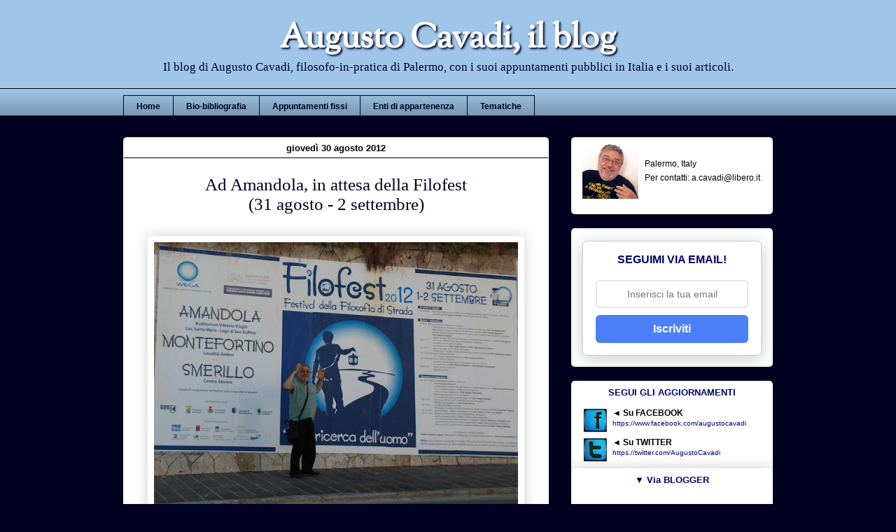

--- FILE ---
content_type: text/html; charset=UTF-8
request_url: https://www.augustocavadi.com/b/stats?style=BLACK_TRANSPARENT&timeRange=ALL_TIME&token=APq4FmA-VCLc9QQzsnmuMSbwAbck9sz4AdYzVTaB3IN4vVFIlAdXzCdmMs7gv0verQYGvhms9wLkx77sMBrAdDXUr1N74joyng
body_size: 40
content:
{"total":1667321,"sparklineOptions":{"backgroundColor":{"fillOpacity":0.1,"fill":"#000000"},"series":[{"areaOpacity":0.3,"color":"#202020"}]},"sparklineData":[[0,59],[1,76],[2,67],[3,19],[4,13],[5,83],[6,100],[7,32],[8,17],[9,14],[10,13],[11,14],[12,17],[13,14],[14,10],[15,21],[16,19],[17,23],[18,18],[19,17],[20,97],[21,23],[22,16],[23,51],[24,15],[25,14],[26,23],[27,16],[28,17],[29,15]],"nextTickMs":300000}